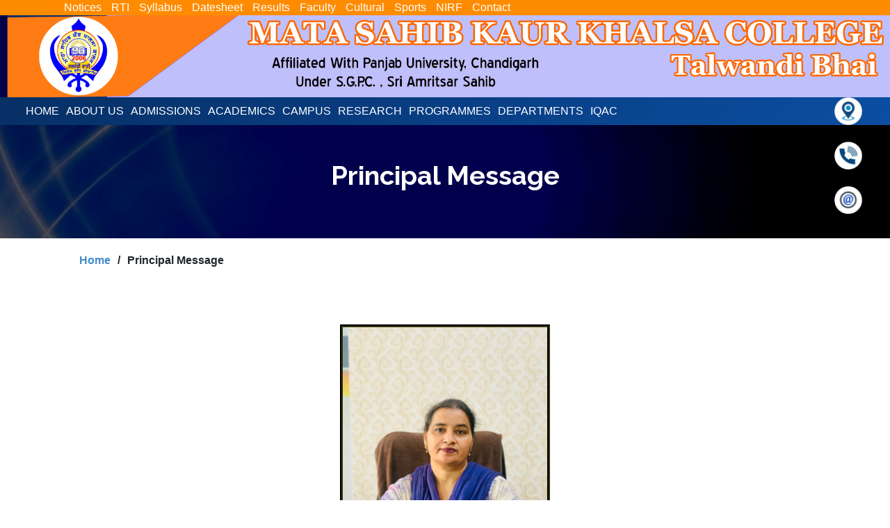

--- FILE ---
content_type: text/html; charset=utf-8
request_url: http://matasahibkaurkhalsacollege.in/principalmess.aspx
body_size: 33979
content:



<!DOCTYPE html>
<html lang="en">

<head><meta charset="utf-8" /><meta content="width=device-width, initial-scale=1.0" name="viewport" /><title>
	Untitled Page
</title><meta name="description" content="Mata Sahib Kaur Khalsa College - Talwandi Bhai ( Ferozepur ) , Punjab" /><meta name="keywords" content="Mata Sahib Kaur Khalsa College - Talwandi Bhai ( Ferozepur ) , Punjab" /><meta name="Keyphrase" content="Mata Sahib Kaur Khalsa College - Talwandi Bhai ( Ferozepur ) , Punjab" /><meta http-equiv="Distribution" content="Global" /><meta name="audience" content="all" /><meta name="Abstract" content="Mata Sahib Kaur Khalsa College - Talwandi Bhai ( Ferozepur ) , Punjab" /><meta name="Author" content="karm infotech , Talwandi bhai" /><meta name="category" content="Mata Sahib Kaur Khalsa College - Talwandi Bhai ( Ferozepur ) , Punjab" /><meta name="robots" content="all,index,follow" /><meta name="revisit-after" content="2 days" /><meta name="identifier-URL" content="http://matasahibkaurkhalsacollege.in" /><meta name="owner" content="Mata Sahib Kaur Khalsa College - Talwandi Bhai" /><meta name="page-topic" content="Mata Sahib Kaur Khalsa College - Talwandi Bhai ( Ferozepur ) , Punjab" /><meta name="language" content="English" />

  <!-- Favicons -->
  <link href="assets/img/favicon.png" rel="icon" /><link href="assets/img/apple-touch-icon.png" rel="apple-touch-icon" />

  <!-- Fonts -->
  <link href="https://fonts.googleapis.com" rel="preconnect" /><link href="https://fonts.gstatic.com" rel="preconnect" crossorigin="" /><link href="https://fonts.googleapis.com/css2?family=Roboto:ital,wght@0,100;0,300;0,400;0,500;0,700;0,900;1,100;1,300;1,400;1,500;1,700;1,900&amp;family=Poppins:ital,wght@0,100;0,200;0,300;0,400;0,500;0,600;0,700;0,800;0,900;1,100;1,200;1,300;1,400;1,500;1,600;1,700;1,800;1,900&amp;family=Raleway:ital,wght@0,100;0,200;0,300;0,400;0,500;0,600;0,700;0,800;0,900;1,100;1,200;1,300;1,400;1,500;1,600;1,700;1,800;1,900&amp;display=swap" rel="stylesheet" />

  <!-- Vendor CSS Files -->
  <link href="assets/vendor/bootstrap/css/bootstrap.min.css" rel="stylesheet" /><link href="assets/vendor/bootstrap-icons/bootstrap-icons.css" rel="stylesheet" /><link href="assets/vendor/aos/aos.css" rel="stylesheet" /><link href="assets/vendor/glightbox/css/glightbox.min.css" rel="stylesheet" /><link href="assets/vendor/swiper/swiper-bundle.min.css" rel="stylesheet" />

  <!-- Main CSS File -->
  <link href="assets/css/main.css" rel="stylesheet" />

  <!-- =======================================================
  * Template Name: Mamba
  * Template URL: https://bootstrapmade.com/mamba-one-page-bootstrap-template-free/
  * Updated: Aug 07 2024 with Bootstrap v5.3.3
  * Author: BootstrapMade.com
  * License: https://bootstrapmade.com/license/
  ======================================================== -->

    <script language="javascript" type="text/javascript">
        function slow(ele) {
            ele.scrollAmount = 0;
        }
        function fast(ele) {
            ele.scrollAmount = 0;
        }

            </script>


    
    <style>
        body {
            margin: 0;
            /* background: #070910;*/
            font-family: "Segoe UI", sans-serif;
        }

        /* MAIN 8D CONTAINER */
        .eightd-box {
            width: 100%;
            height: 120px;
            position: relative;
            overflow: hidden;
            background: radial-gradient(circle at center, rgb(11 13 99 / 1));
        }

            /* CRYSTAL LIGHT FIELD */
            .eightd-box::before {
                content: "";
                position: absolute;
                inset: -80%;
                background: radial-gradient(circle at var(--x, 50%) var(--y, 50%), rgba(120,255,255,0.55), rgba(120,150,255,0.45), rgba(180,100,255,0.35), transparent 65%);
                filter: blur(50px);
                opacity: 0.95;
                animation: drift 20s linear infinite;
                transition: 0.3s ease;
            }

            /* PRISM SHINE */
            .eightd-box::after {
                content: "";
                position: absolute;
                inset: 0;
                background: linear-gradient( 120deg, rgba(255,255,255,0.18), rgba(255,255,255,0.04), rgba(255,255,255,0.15) );
                pointer-events: none;
            }

        /* TEXT (FIXED — NO MOTION) */
        .eightd-text {
            position: absolute;
            inset: 0;
            display: flex;
            align-items: center;
            justify-content: center;
            z-index: 5;
            font-size: 32px;
            font-weight: 700;
            letter-spacing: 1px;
            color: #ecffff;
            text-align: center;
            text-shadow: 0 0 12px rgba(120,255,255,0.6), 0 0 30px rgba(150,100,255,0.4);
            pointer-events: none;
        }

        /* SLOW FLOATING LIGHT */
        @keyframes drift {
            0% {
                transform: rotate(0deg);
            }

            100% {
                transform: rotate(360deg);
            }
        }
    </style>

    
    <style>
        /* RESET */
        * {
            margin: 0;
            padding: 0;
            box-sizing: border-box;
            font-family: "Segoe UI", sans-serif;
        }

        /* ===== BACKGROUND (3 LAYERS MOVING) ===== */
        body {
           /* min-height: 100vh;
            overflow-x: hidden;
            background: #081a3a;
            position: relative;*/
        }

        /* Layer 1 */
        .bg-layer-1,
        .bg-layer-2,
        .bg-layer-3 {
            position: fixed;
            inset: -50%;
            z-index: -1;
            opacity: 0.6;
            animation: moveBg 40s linear infinite;
        }

        .bg-layer-1 {
            background: radial-gradient(circle at 20% 30%, #1e90ff, transparent 40%), radial-gradient(circle at 80% 70%, #00ffd5, transparent 40%);
        }

        .bg-layer-2 {
            animation-duration: 60s;
            opacity: 0.4;
            background: radial-gradient(circle at 30% 70%, #ff7a18, transparent 40%), radial-gradient(circle at 70% 30%, #7f00ff, transparent 40%);
        }

        .bg-layer-3 {
            animation-duration: 90s;
            opacity: 0.3;
            background: radial-gradient(circle at 50% 50%, #00ff99, transparent 45%);
        }

        @keyframes moveBg {
            0% {
                transform: translate(0,0) rotate(0deg);
            }

            50% {
                transform: translate(10%, 10%) rotate(180deg);
            }

            100% {
                transform: translate(0,0) rotate(360deg);
            }
        }

        /* ===== HEADER ===== */
        header {
            background: linear-gradient(135deg, #062c5f, #0b4ea2);
            color: white;
            position: sticky;
            top: 0;
            z-index: 999;
        }

        .navbar {
            max-width: 100%;
            margin: auto;
            padding: 0px 0px;
            display: flex;
           /* align-items: center;*/
            justify-content: space-between;
        }

        .logo {
          /*  font-size: 22px;
            font-weight: 700;
            letter-spacing: 1px;*/
        }

        /* MENU */
        .menu {
            display: flex;
            gap: 5px;
            list-style: none;
        }

            .menu > li {
                position: relative;
            }

                .menu > li > a {
                    color: #fff;
                    text-decoration: none;
                    padding: 2px 5px;
                    display: inline-block;
                    transition: 0.3s;
                    vertical-align:middle;
                    height:15px;
                }

                    .menu > li > a:hover {
                        color: #00ffd5;
                    }

        /* ===== MEGA MENU ===== */
        .mega {
            position: absolute;
            float:none;
            top: 30px;
            width:auto;
            background: rgba(4, 26, 70, 0.95);
            backdrop-filter: blur(5px);
            display: grid;
           grid-template-columns: repeat(4, 1fr);
            gap: 2px;
            padding: 0px;
            opacity: 0;
            visibility: hidden;
            transform: translateY(5px);
            transition: 0.35s ease;
            border-radius: 12px;
            box-shadow: 0 5px 5px rgba(0,0,0,0.4);
            font-size:12px;
        }

        /* Show dropdown */
        .menu li:hover .mega {
            opacity: 1;
            visibility: visible;
            transform: translateY(0);
        }

        /* Column */
        .mega h4 {
            color: #00ffd5;
            margin-bottom: 10px;
            font-size: 12px;
        }

        .mega a {
            display: block;
            color: #e2ecff;
            text-decoration: none;
            padding: 1px 0;
            font-size: 12px;
            transition: 0.25s;
        }

            .mega a:hover {
                color: #ffd86b;
                transform: translateX(6px);
            }

        /* ===== MOBILE MENU ===== */
        .menu-toggle {
            display: none;
            font-size: 20px;
            cursor: pointer;
        }

        @media (max-width: 900px) {

            .menu-toggle {
                display: block;
                 left:10px;
            }

            .menu {
                position: fixed;
                top: 100px;
                left: -100%;
                width: 100%;
                height: calc(100vh - 65px);
                background: linear-gradient(180deg, #071f46, #031024);
                flex-direction: column;
                padding: 10px;
                gap: 10px;
                transition: 0.4s;
                overflow-y: auto;
            }

                .menu.active {
                    left: 0;
                }

                .menu li {
                    width: 100%;
                }

                .menu > li > a {
                    padding: 5px;
                    background: rgba(255,255,255,0.05);
                    border-radius: 8px;
                }

            .mega {
                position: static;
                width: 100%;
                grid-template-columns: 1fr;
                padding: 15px;
                margin-top: 8px;
                display: none;
                opacity: 1;
                visibility: visible;
                transform: none;
            }

            .menu li.open .mega {
                display: grid;
            }
        }

        /* Demo content */
        .demo1 {
            max-width: 1100px;
            margin: 120px auto;
            padding: 100px;
            color: forestgreen;
            text-align: center;
            font-size: 20px;
        }
    </style>






</head>

<body class="index-page">
    <form name="aspnetForm" method="post" action="principalmess.aspx" id="aspnetForm">
<div>
<input type="hidden" name="__VIEWSTATE" id="__VIEWSTATE" value="/[base64]/YvF8=" />
</div>

<div>

	<input type="hidden" name="__VIEWSTATEGENERATOR" id="__VIEWSTATEGENERATOR" value="E66F0EBE" />
</div>
    <div class="block_iso5">
           <table>
            <tr>
             <td><a href="https://maps.app.goo.gl/1af6aD3crb8tREuU6" target="_blank">
            <img src="assets/img/map.png" Width="40px" /></a></td> </tr>
                <tr><td>&nbsp;</td></tr>
            <tr> <td><a href='tel: +918264666742'>
            <img src="assets/img/call.png" Width="40px" /></a></td> </tr>
                 <tr><td>&nbsp;</td></tr>
                <tr>  <td><a href="address.aspx">
            <img src="assets/img/contact.png" Width="40px" /></a></td>

            </tr>
            </table>
    </div>

  <header id="header" class="header sticky-top">

    <div class="topbar d-flex align-items-center">
      <div class="container d-flex justify-content-center justify-content-md-between">
        <div class="contact-info d-flex align-items-center">
         

                      <i ><span><a href="#" >Notices</a></span>&nbsp;</i>

                 <i ><span><a href="#" >RTI</a></span>&nbsp;</i>

                       <i ><span><a href="#" >Syllabus</a></span>&nbsp;</i>

                      <i ><span><a href="#" >Datesheet</a></span>&nbsp;</i>

                     <i ><span><a href="#" >Results</a></span>&nbsp;</i>

                   <i ><span><a href="#" >Faculty</a></span>&nbsp;</i>

                     <i ><span><a href="#" >Cultural</a></span>&nbsp;</i>

                       <i ><span><a href="#" >Sports</a></span>&nbsp;</i>
                          
                     <i ><span><a href="#" >NIRF</a></span>&nbsp;</i>
                          
                        <i ><span><a href="#" >Contact</a></span></i>















        
        
        
        
        
        
        
        
        </div>
      
      </div>
    </div><!-- End Top Bar -->

      <div>

          <img src="img/header1.png" width="100%" />

      </div>


      
       
            <div class="navbar">


                <div class="menu-toggle" onclick="toggleMenu()">☰</div>

                <ul class="menu" id="menu">
        
            <li><a href="Default.aspx">HOME</a></li>

           <li>  <a href="#">ABOUT US</a>
            <div class="mega" style="width:400px;">
                <div>
                                   <a  href="about.aspx">About The College</a>
                                   <a  href="About_college.aspx?proid=10005">History of College</a>
                                   <a  href="About_college.aspx?proid=10006">Vision, Mission &amp; Quality Policy</a>
                                   <a  href="About_college.aspx?proid=10007">Brief Profile of the College</a>
                                  <a  href="principalmess.aspx">Principal's Message</a>
                    </div><div>
                                   <a  href="About_college.aspx?proid=10008">SGPC</a>
                                   <a  href="About_college.aspx?proid=10009">DESGPC</a>
                                    <a  href="presidentmess.aspx">President's Message</a>
                                   <a  href="#">Secretary's Message</a>
                                  <a  href="About_college.aspx?proid=10010">Finance Committee</a>
                                  <a  href="About_college.aspx?proid=10011">Academic Council</a>
                    </div>
                </div>


            </li>

             <li> <a href="#"> ADMISSIONS</a>
            <div class="mega" style="width:500px;">
                <div>
                        <h4>New Admissions</h4>
                        <a href="#">How to Apply</a>
                        <a href="#">Online Admission Portal</a>
                        <a href="#">Govt. Scholarship Scheme</a>
                        <a href="#">College Scholarship Scheme</a>
                     </div><div>
                        <a href="#">Fee Structure</a>
                        <a href="#">Rules and Regulation</a>
                        <a href="#">Admission Helpline</a>
                        <a href="#" target="_blank">Prospectus</a>
                        <a href="#">E-Service for Students</a>
                    </div>
                 
                        <div>        
                        <h4>Programmes Offered</h4>
                        <a href="#">Medical, Non-medical, Arts Classes</a>
                        <a href="#">Post Graduate Courses</a>
                        <a href="#">Under Graduate Course</a>
                       </div>



                <div>
                    <h4>Transport</h4>
                    <a href="#">Transportation</a>
                    <a href="#">Transportation Route</a>
                    <a href="#">Enrolled Form Detail</a>
                    <a href="#">Helpline</a>
                    <a href="#">Fee Detail</a>
                 </div>
                 </div>
                 </li>
             
            <li> <a href="#">ACADEMICS</a>
                        <div class="mega" style="width:600px;">
                            <div>
                            <a href="Alumni.aspx">Alumni</a>
                            <a href="#">Academic Calendar</a>     
                            </div>
                            <div>
                                <h4>Teaching</h4>
                                <a href="#">Teaching Pedagogy</a>
                                <a href="#">Curriculum Innovation</a>
                                <a href="#">Assessment and Evaluation</a>
                                <a href="#">Guest Lectures/Workshops</a>
                                <a href="#">Stakeholder Feedback</a>
                                <a href="#">Activity Calendar</a>
                           </div>

                            <div>
                                          <h4>Examination</h4>
                                          <a href="#">Examination Branch</a>
                                          <a href="#">Examination Policy</a>
                                          <a href="#">Internal Examination Grievance Redressal Mechanism</a>
                                          <a href="#">External Examination Grievance Redressal Mechanism</a>
                                          <a href="#">E-Services for Examination Grievance</a>
                                          <a href="#">Examination Helpline</a>
                                          <a href="#">Download Syllabus</a>
                                          <a href="#">Download Datesheet</a>
                                          <a href="#">Results</a>

                            </div>
                      </div>
                </li>


            


              <li>
                    <a href="#">CAMPUS</a>
                         <div class="mega" style="width:850px;">
                        <div>
                                <h4>Infrastructure</h4> 
                                <a href="#">Smart Class Room</a>
                                <a href="#">Library</a>
                                <a href="#">Research &amp; Information Center</a>
                                <a href="#">Server Room</a>
                                <a href="#">Bus and Transport Facility</a>
                                <a href="#">Cafeteria</a>
                                <a href="#">Hostel</a>
                                <a href="#">Indoor Stadium</a>
                                <a href="#">Yoga Center</a>
                                <a href="#">Gymnasium</a>
                                <a href="#">Common Seating Area</a>
                                <a href="#">Stationary Shop</a>
                                <a href="#">Seminar Hall</a>
                                <a href="#">Park and Lawn</a>
                                <a href="#">Conference Hall</a>
                      
                                
                        </div>
                 

                 
                        <div>   <h4>Central Labs</h4>
                                <a href="#">Computer Labs</a>
                                <a href="#">Physics Lab</a>
                                <a href="#">Chemistry Lab</a>
                                <a href="#">Zoology Lab</a>
                                <a href="#">Botany Lab</a>
                                <a href="#">Fashion Designing and Home Science Labs</a>
                                <a href="#">Agriculture and Food Processing Labs</a>
                                <a href="#">Language Lab</a>
                                <a href="#">Fine Arts Lab</a>
                                <a href="#">Music Lab</a>
                            <h4>Library</h4>
                                <a href="#">College Library</a>
                                <a href="#">Library ICT and Other Tools</a>
                                <a href="#">Books Catalogue and E- Resources</a>
                                <a href="#">Library Map</a>
                                <a href="#">Library Committee</a>
                                <a href="#">Library Policy</a>
                                <a href="#">Library Rules</a>
                        </div>
                  
                  
                        <div>
                                <h4>Cells & Committiees</h4>
                                <a href="#">NCC</a>
                                <a href="#">Placement & Career Cell</a>
                                <a href="#">NSS</a>
                                <a href="#">Health & First Aid Committee</a>
                                <a href="#">Campus Cleanliness Committee</a>
                                <a href="#">Competitive Examination Cell</a>
                                <a href="#">Moral and Spiritual Cell</a>
                                <a href="#">Nanhi Chhaan and Green Brigade Cell</a>
                                <a href="#">PD & TM Committee</a>
                                <a href="#">Legal Awareness and Human Rights Cell</a>
                                <a href="#">Women Empowerment Cell</a>
                                <a href="#">Enterpreneurship and Startup Cell</a>
                                <a href="#">Minority Cell</a>
                                <a href="#">SC/ST Committee</a>
                                <a href="#">OBC Cell</a>
                                <a href="#">Training and Apprenticeship Cell</a>
                                <a href="#">Digital Content & Web Cell</a>
                        </div>


                  
                  <div>
                      <h4>Grievance Committees</h4>
                                <a href="#">Anti-Ragging Grievance</a>
                                <a href="#">Anti-Sexual Harassment Grievance</a>
                                <a href="#">Internal Exam Grievance Committee</a>
                                <a href="#">External Exam Grievance Committee</a>
                                <a href="#">Transport Grievance</a>
                                <a href="#">Grievance Redressal Committee</a>
                                <a href="#">Internal Complaint Committee</a>
                                <a href="#">Washroom Grievance Cell</a>
                                <a href="#">Cleanliness Grievance Cell</a>
                                <a href="#">Drinking Water Grievance</a>
                                <a href="#">Hostel Grievance</a>
                                <a href="#">Canteen and Cafe Grievance</a>
                  </div>
                             </div>
                </li>


              

              <li><a href="#">RESEARCH</a>
                     <div class="mega">
                      <div>
                            <a href="#">About Research @ GNC</a>
                            <a href="#">Research Committee</a>
                            <a href="#">Research Policy</a>
                            <a href="#">Research and Information Resource Centre</a>
                            <a href="#">Incubation Centre and StartUp</a>
                            <a class="dropdown-item" href="#">Research Facility</a>
                            <a class="dropdown-item" href="#">Research Journal- Computer Science</a>
                            <a class="dropdown-item" href="#">Magzine</a>

                      </div>
                      </div>
            </li>


                      <li><a href="courses.aspx">PROGRAMMES</a></li>

               <li><a href="Departments.aspx">DEPARTMENTS</a></li>
            <li><a href="About_IQAC.aspx?proid=101">IQAC</a></li>

           
          
         
       

                     <i class="mobile-nav-toggle"></i>
        

      </div>

   


  </header>
   



        

  <main class="main">



 

    <div class="page-title" data-aos="fade" style="" >
      <div class="heading">
        <div class="container">
          <div class="row d-flex justify-content-center text-center">
            <div class="col-lg-8">
              <h1 style="color:white;">Principal Message</h1>
             
            </div>
          </div>
        </div>
      </div>
      <nav class="breadcrumbs">
        <div class="container">
          <ol>
            <li><a href="Default.aspx">Home</a></li>
            <li class="current">Principal Message</li>
          </ol>
        </div>
      </nav>
    </div>



    
    <section id="contact" class="contact section">

      <div class="container" data-aos="fade-up" data-aos-delay="100">
    <center>
     <img id="ctl00_ContentPlaceHolder1_Image1" src="picture/3ec043b1-6.jpg" style="border-color:#333300;border-width:4px;border-style:Groove;height:400px;" />
 
 </center><br /><br /><br />
 
 
    <span id="ctl00_ContentPlaceHolder1_Lab_Principal" style="font-size:Large;">Dear Students,
It is an era of challenges. We all are facing more and more global challenges day by day. In order to face all these it has become an utmost need to be educated. SGPC is one of the esteemed institutes in the world, that plays a very important role in every field of life. 
          As we all know society will be developed proportionately if all the institutions develop simultaneously. Educational institute is the foundation and primary need of a society .Concentrating on this, SGPC is opening more and more educational institutes in underdeveloped areas. It will directly influence on the student’s thought and personality. They will get healthy environment. One of these institutes is Mata Sahib Kaur Khalsa College, Talwandi Bhai (Ferozepur). The objective of this institute is to educate the students irrespective of their caste, class, creed or religion. Still only a small proportion of students are getting opportunities to be educated. 
          Last but not least, we all welcome all the students from the core of the heart. This institute will also function as a platform where one can protect the Punjabi culture and the concept of Sikhism. This institute is organized to meet the needs of students through well established procedure..
</span>
          </div></section>

        

      </main>


  <footer id="footer" class="footer light-background" style="background-color:#000048;">

    <div class="container footer-top">
      <div class="row gy-4">
        <div class="col-lg-4 col-md-6 footer-about">
          <a href="Default.aspx" class="logo1 d-flex1 align-items-center1">
           

                <img src="assets/img/logo_.png" width="70px" />

          </a>
          <div class="footer-contact pt-3">
            <p>Mata Shaib Kaur Khalsa College,</p>
            <p>Talwandi Bhai-142050 , </p>
            <p>Distt:- Ferozepur(PUNJAB)</p>
            <p class="mt-3"><strong>Phone:</strong> <span>+91 8264666742</span></p>
            <p><strong>Email:</strong> <span>mskgc2006@yahoo.in</span></p>
          </div>
          <div class="social-links d-flex mt-4">
            <a href="https://www.facebook.com/p/Mata-Sahib-Kaur-Khalsa-College-Talwandi-bhai-100064069993451/" target="_blank"><i class="bi bi-facebook"></i></a>
            <a href="#"><i class="bi bi-twitter-x"></i></a>
            <a href="#"><i class="bi bi-instagram"></i></a>
            <a href="#"><i class="bi bi-linkedin"></i></a>
          </div>
        </div>

        <div class="col-lg-2 col-md-3 footer-links">
        <h4>About</h4>
          <ul>
            <li><a href="about.aspx">About</a></li>
            <li><a href="#">Vision, Mission</a></li>
            <li><a href="presidentmess.aspx">President's Message</a></li>
            <li><a href="principalmess.aspx">Principal's Message</a></li>
          </ul>
        </div>

        <div class="col-lg-2 col-md-3 footer-links">
         <h4>Registration</h4>
          <ul>
            <li><a href="#">Admission</a></li>
            <li><a href="#">Programms</a></li>
            <li><a href="#">Transport</a></li>
          </ul>
        </div>

        <div class="col-lg-2 col-md-3 footer-links">
          <h4>Campus</h4>
          <ul>
            <li><a href="#">Infrastructure</a></li>
            <li><a href="#">Library</a></li>
            <li><a href="#">Central Lab</a></li>
          </ul>
        </div>

        <div class="col-lg-2 col-md-3 footer-links">
          <h4>Research</h4>
          <ul>
            <li><a href="#">About Research</a></li>
            <li><a href="#">Research Committee</a></li>
            <li><a href="#">Research Policy</a></li>
          </ul>
        </div>

      </div>
    </div>

       </footer>

    <div class="container copyright text-center mt-4">
      <p>© <span>Copyright</span> <strong class="px-1 sitename">Mata Shaib Kaur Khalsa College, Talwandi Bhai</strong> <span>All Rights Reserved</span></p>
      <div class="credits">
      
        Designed by <a href="http://karminfotech.in/" target="_blank">KARM INFOTECH</a>
      </div>
    </div>

 

  <!-- Scroll Top -->
  <a href="#" id="scroll-top" class="scroll-top d-flex align-items-center justify-content-center"><i class="bi bi-arrow-up-short"></i></a>

  <!-- Preloader -->
  <div id="preloader"></div>

  <!-- Vendor JS Files -->
  <script src="assets/vendor/bootstrap/js/bootstrap.bundle.min.js"></script>
  <script src="assets/vendor/php-email-form/validate.js"></script>
  <script src="assets/vendor/aos/aos.js"></script>
  <script src="assets/vendor/glightbox/js/glightbox.min.js"></script>
  <script src="assets/vendor/purecounter/purecounter_vanilla.js"></script>
  <script src="assets/vendor/imagesloaded/imagesloaded.pkgd.min.js"></script>
  <script src="assets/vendor/isotope-layout/isotope.pkgd.min.js"></script>
  <script src="assets/vendor/swiper/swiper-bundle.min.js"></script>

  <!-- Main JS File -->
  <script src="assets/js/main.js"></script>
        </form>




     <script>
         function toggleMenu() {
             document.getElementById("menu").classList.toggle("active");
         }

         // Mobile dropdown toggle
         document.querySelectorAll(".menu > li > a").forEach(link => {
             link.addEventListener("click", function (e) {
                 if (window.innerWidth <= 900) {
                     e.preventDefault();
                     this.parentElement.classList.toggle("open");
                 }
             });
         });
          </script>


     <script>
         const box = document.getElementById("eightd");

         // smooth cursor-follow light
         box.addEventListener("mousemove", e => {
             const rect = box.getBoundingClientRect();
             const x = ((e.clientX - rect.left) / rect.width) * 100;
             const y = ((e.clientY - rect.top) / rect.height) * 100;

             box.style.setProperty("--x", x + "%");
             box.style.setProperty("--y", y + "%");
         });

         // mobile support
         box.addEventListener("touchmove", e => {
             const t = e.touches[0];
             const rect = box.getBoundingClientRect();
             const x = ((t.clientX - rect.left) / rect.width) * 100;
             const y = ((t.clientY - rect.top) / rect.height) * 100;

             box.style.setProperty("--x", x + "%");
             box.style.setProperty("--y", y + "%");
         });
          </script>



</body>

</html>
